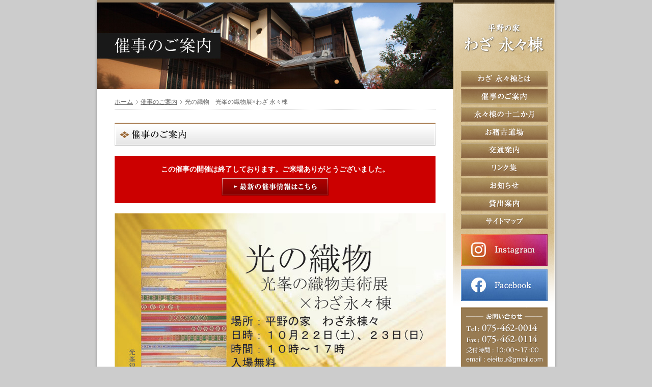

--- FILE ---
content_type: text/html
request_url: https://waza-eieitou.com/event/010.shtml
body_size: 5470
content:
<!DOCTYPE html PUBLIC "-//W3C//DTD XHTML 1.0 Transitional//EN" "http://www.w3.org/TR/xhtml1/DTD/xhtml1-transitional.dtd">
<html xmlns="http://www.w3.org/1999/xhtml" lang="ja" xml:lang="ja"><!-- InstanceBegin template="/Templates/base.dwt" codeOutsideHTMLIsLocked="false" -->
<head>
<meta http-equiv="Content-Type" content="text/html; charset=UTF-8" />
<meta http-equiv="Content-Style-Type" content="text/css" />
<meta http-equiv="Content-Script-Type" content="text/javascript" />
<!-- InstanceBeginEditable name="doctitle" -->
<title>光の織物　光峯の織物展×わざ 永々棟 | 催事のご案内 | 平野の家 わざ 永々棟</title>
<meta name="keywords" content="京都, 数寄屋, 茶室, ひなまつり, コンサート, エラールピアノ, 茶道教室" />
<meta name="description" content="京都市北区にある「平野の家 わざ 永々棟」は、日本画家・山下竹斎の邸宅兼アトリエとして大正15年に建てられた木造建築を、数寄屋や社寺建築を設計・施工する山本興業株式会社が改修し、京都の新しい文化拠点として再生した建物です。毎年春に「永々棟のひなまつり」を開催しています。また、当棟の貸出も行っています。茶事・茶会、コンサート、講演会、展覧会などにご利用ください。" />
<!-- InstanceEndEditable -->
<!-- Start include head -->

<meta name="copyright" content="&copy; Waza Eieitou All rights reserved." />
<meta http-equiv="imagetoolbar" content="no" />
<!-- link rel="shortcut icon" href="/favicon.ico" / -->
<link rel="stylesheet" type="text/css" href="/cmn/css/reset.css" media="all" />
<link rel="stylesheet" type="text/css" href="/cmn/css/cmn.css" media="all" />
<link rel="stylesheet" type="text/css" href="/cmn/css/print.css" media="print" />
<link rel="stylesheet" type="text/css" href="/cmn/css/thickbox.css" media="screen" />
<script type="text/javascript" src="/cmn/js/jquery-1.4.2.js"></script>
<script type="text/javascript" src="/cmn/js/utility.js"></script>
<script type="text/javascript" src="/cmn/js/thickbox.js"></script>
<!--[if lte IE 6]>
<script type="text/javascript" src="/cmn/js/iepngfix_tilebg.js"></script>
<![endif]-->

<!-- Google Tag Manager -->
<script>(function(w,d,s,l,i){w[l]=w[l]||[];w[l].push({'gtm.start':
new Date().getTime(),event:'gtm.js'});var f=d.getElementsByTagName(s)[0],
j=d.createElement(s),dl=l!='dataLayer'?'&l='+l:'';j.async=true;j.src=
'https://www.googletagmanager.com/gtm.js?id='+i+dl;f.parentNode.insertBefore(j,f);
})(window,document,'script','dataLayer','GTM-TKS63J5');</script>
<!-- End Google Tag Manager -->

<!-- End include head -->
<!-- InstanceBeginEditable name="css" -->
<link rel="stylesheet" type="text/css" href="/cmn/css/default.css" media="all" />
<link rel="stylesheet" type="text/css" href="css/index.css" media="all" />
<!-- InstanceEndEditable -->
<!-- InstanceParam name="body_id" type="text" value="event" -->
<!-- InstanceParam name="body_class" type="text" value="index" -->
<!-- InstanceParam name="local" type="boolean" value="false" -->
<!-- InstanceParam name="path" type="boolean" value="true" -->
</head>

<body id="event" class="index">
<!-- Start include body -->

<!-- Google Tag Manager (noscript) -->
<noscript><iframe src="https://www.googletagmanager.com/ns.html?id=GTM-TKS63J5"
height="0" width="0" style="display:none;visibility:hidden"></iframe></noscript>
<!-- End Google Tag Manager (noscript) -->

<!-- End include body -->
<a name="a_pagetop" id="a_pagetop"></a>
<div id="all">
<div id="wrap">

<div id="plate" class="c-fix">

<div id="main">

<div id="visual"><!-- InstanceBeginEditable name="visual" --><p><img src="img/visual.jpg" width="700" height="170" alt="催事のご案内" /></p><!-- InstanceEndEditable --></div>



<div id="path"><ul class="c-fix"><li class="home"><a href="/" title="平野の家 わざ 永々棟">ホーム</a></li><!-- InstanceBeginEditable name="path_page" --><li><a href="./">催事のご案内</a></li>
<li>光の織物　光峯の織物展×わざ 永々棟</li>
<!-- InstanceEndEditable --></ul></div>

<div id="contents">
<!-- InstanceBeginEditable name="contents" -->
<p><img src="img/ttl.gif" alt="催事のご案内" width="630" height="45" /></p>

<p class="end alpha">この催事の開催は終了しております。ご来場ありがとうございました。<br />
<a href="/event/"><img src="img/b_new.gif" alt="最新の催事情報はこちら" width="210" height="35" border="0" /></a></p>
<h1 class="visual"><img src="img/010/visual.jpg" width="650" height="974" alt="狂言と朝茶事" /></h1>

<h2>光の織物　光峯の織物美術展×わざ 永々棟</h2>
<p>一般財団法人日本伝統織物研究所設立記念</p>
<table>
  <tr>
    <th colspan="2"><p>「錦にふれる」錦の伝統織物ギャラリーショップ</p></th>
  </tr>
  <tr>
    <th width="64">日時</th>
    <td width="258">10月22日（土）・23日（日）<br />
      10時～17時</td>
  </tr>
  
  <tr>
    <th>場所</th>
    <td>平野の家 わざ 永々棟<br />
      京都市北区北野東紅梅町11（<a href="/access/">地図はこちら</a>）</td>
  </tr>
  <tr>
    <th>料金</th>
    <td>入場無料</td>
  </tr>
  <tr>
    <th>主催</th>
    <td>一般財団法人日本伝統織物研究</td>
  </tr>
</table>
<br />
<table>
<tr>
<th colspan="2"><p>一般財団法人日本伝統織物研究所設立記念講演</p>  </th>
</tr>
<tr>
<th width="65">日時</th>
<td width="257">10月23日（日）<br /> 
  2時～3時30分</td>
</tr>
<tr>
  <th>演題</th>
  <td>光を織るー伝統文化を繋ぐー</td>
</tr>
<tr>
  <th>公演</th>
  <td>龍村光峯<br />
    （一般財団法人日本伝統織物研究所代表理事）</td>
</tr>
<tr>
<th>場所</th>
<td>平野の家 わざ 永々棟<br />
京都市北区北野東紅梅町11（<a href="/access/">地図はこちら</a>）</td>
</tr>
<tr>
<th>料金</th>
<td>1,000円</td>
</tr>
<tr>
<th>定員</th>
<td>40人</td>
</tr>
</table>
<div class="dl alpha"><a href="img/010/flyer.pdf" target="_blank"><img src="img/dl_flyer.gif" alt="印刷用チラシデータDL" width="210" height="40" border="0" /></a></div>







<div id="archives"><div id="archives2">
<p><img src="/event/img/archives.gif" width="236" height="20" alt="催事のご案内 : アーカイブ" /></p>
<ul>
	<!-- <li><a href="/event/076.shtml">深見まどか　ピアノ・リサイタル　エラールピアノを愛した名作曲家たち Vol.11</a></li> -->
	<li><a href="/event/075.shtml">令和7年春の特別公開「永々棟のひなまつり」</a></li>
	<li><a href="/event/074.shtml">未来ある子どもたちへサロンのぬくもりを届けよう　第15回エラールチャリティコンサート</a></li>
	<li><a href="/event/073.shtml">深見まどか　ピアノ・リサイタル　エラールピアノを愛した18世紀から20世紀の名作曲家たち Vol.10</a></li>
	<li><a href="/event/072.shtml">令和6年春の特別公開「永々棟のひなまつり」</a></li>
	<li><a href="/event/071.shtml">未来ある子どもたちへサロンのぬくもりを届けよう　第14回エラールチャリティコンサート</a></li>
	<li><a href="/event/070.shtml">深見まどか　ピアノ・リサイタル　エラールピアノを愛した18世紀から20世紀の名作曲家たち Vol.9</a></li>
	<li><a href="/event/069.shtml">令和5年春の特別公開「永々棟のひなまつり」</a></li>
	<li><a href="/event/068.shtml">未来ある子どもたちへサロンのぬくもりを届けよう　第13回エラールチャリティコンサート</a></li>
	<li><a href="/event/067.shtml">深見まどか　ピアノ・リサイタル　エラールピアノを愛した18世紀から20世紀の名作曲家たち Vol.8</a></li>
	<li><a href="/event/066.shtml">令和4年春の特別公開「永々棟のひなまつり」</a></li>
	<li><a href="/event/065.shtml">未来ある子どもたちへサロンのぬくもりを届けよう　第12回エラールチャリティコンサート</a></li>
	<li><a href="/event/064.shtml">深見まどか　ピアノ・リサイタル　エラールピアノを愛した18世紀から20世紀の名作曲家たち Vol.7</a></li>
	<li><a href="/event/063.shtml">令和3年春の特別公開「永々棟のひなまつり」</a></li>
	<li><a href="/event/062.shtml">未来ある子どもたちへサロンのぬくもりを届けよう　第11回エラールチャリティコンサート</a></li>
	<li><a href="/event/061.shtml">深見まどか　ピアノ・リサイタル　エラールピアノを愛した18世紀から20世紀の名作曲家たち Vol.6</a></li>
	<li><a href="/event/060.shtml">令和2年春の特別公開「永々棟のひなまつり」</a></li>
	<li><a href="/event/059.shtml">未来ある子どもたちへサロンのぬくもりを届けよう　第10回エラールチャリティコンサート</a></li>
	<li><a href="/event/058.shtml">深見まどか　ピアノ・リサイタル　エラールピアノを愛した18世紀から20世紀の名作曲家たち Vol.5 ― エラールピアノで聴く名曲の数々</a></li>
	<li><a href="/event/057.shtml">雨宮六途子氏講演会 「源氏物語絵」を語る―女三の宮と雲居雁―</a></li>
	<li><a href="/event/056.shtml">雨宮六途子氏講演会 「源氏物語絵」を語る―空蝉・夕顔・末摘花―</a></li>
	<li><a href="/event/055.shtml">平成31年春の特別公開「永々棟のひなまつり」</a></li>
	<li><a href="/event/054.shtml">未来ある子どもたちへサロンのぬくもりを届けよう　第9回エラールチャリティコンサート</a></li>
	<li><a href="/event/053.shtml">ドビュッシー没後100年記念　深見まどか　ピアノ・リサイタル　&#8213;エラールピアノを愛した18世紀から20世紀の名作曲家たち Vol.4</a></li>
	<li><a href="/event/052.shtml">雨宮六途子氏講演会 「源氏物語絵」を語る―紫の上・描かれた栄華と孤独―</a></li>
	<li><a href="/event/051.shtml">雨宮六途子氏講演会 「源氏物語絵」を語る―六条御息所・描かれた恋と苦悩―</a></li>
	<li><a href="/event/050.shtml">平成30年春の特別公開「永々棟のひなまつり」</a></li>
	<li><a href="/event/049.shtml">第8回エラールチャリティコンサート　東日本大震災被災した子どもたちへ―サロンのぬくもりを届けよう・子ども音楽会</a></li>
	<li><a href="/event/048.shtml">深見まどか　ピアノ・リサイタル　&#8213;エラールピアノを愛した18世紀から20世紀の名作曲家たち Vol.3&#8213;</a></li>
	<li><a href="/event/047.shtml">永々棟　匠マルシェ　&#65374;昔とつなぐ京のひととき&#65374;</a></li>
	<li><a href="/event/046.shtml">平成29年春季特別展「永々棟のひなまつり」</a></li>
	<li><a href="/event/045.shtml">第7回エラールチャリティコンサート　東日本大震災被災した子どもたちへ―サロンのぬくもりを届けよう・子ども音楽会</a></li>
	<li><a href="/event/044.shtml">深見まどか　ピアノ・リサイタル　&#8213;エラールピアノを愛した18世紀から20世紀の名作曲家たち Vol.2&#8213;</a></li>
	<li><a href="/event/043.shtml">平成28年春季特別展「雛さまとちっちゃなお道具－極まれるかわいさ」</a></li>
	<li><a href="/event/042.shtml">第6回エラールチャリティコンサート　東日本大震災被災した子どもたちへ―サロンのぬくもりを届けよう・子ども音楽会</a></li>
	<li><a href="/event/041.shtml">深見まどか　ピアノ・リサイタル　&#8213;エラールピアノを愛した18世紀から20世紀の名作曲家たち&#8213;</a></li>
	<li><a href="/event/040.shtml">ファゴットとエラールピアノの夜桜コンサート</a></li>
	<li><a href="/event/039.shtml">平成27年春季特別展 雛展五周年記念「雛さまと御所人形の勢ぞろい－愛らしさの競演」</a></li>
	<li><a href="/event/038.shtml">第5回エラールチャリティコンサート　東日本大震災被災した子どもたちへ―サロンのぬくもりを届けよう・子ども音楽会</a></li>
	<li><a href="/event/037.shtml">ウィーンから京都へ　美しいクリスマスのメロディ Weihnachtslieder aus Wien</a></li>
	<li><a href="/event/036.shtml">わざ 永々棟5周年記念スペシャル　梅原尚子サロンコンサート「言祝ぎ×音祝ぎ　“展覧会の絵”」</a></li>
	<li><a href="/event/035.shtml">松原 直子　木版画展</a></li>
	<li><a href="/event/034.shtml">平成26年春季特別展「京の雛さま　江戸の雛さま　－東西ひなくらべ－」</a></li>
	<li><a href="/event/033.shtml">第4回エラールチャリティコンサート 東日本大震災被災した子どもたちへ―サロンのぬくもりを届けよう・子ども音楽会</a></li>
	<li><a href="/event/032.shtml">わざ 永々棟4周年記念スペシャル 梅原尚子サロンコンサート「音故知新～どこか懐かしいあのメロディー～」</a></li>
	<li><a href="/event/031.shtml">紅葉寄席</a></li>
	<li><a href="/event/030.shtml">ファゴットとエラールピアノのコンチェルト　～わざ 永々棟に響く美しいロマンの調べ～</a></li>
	<li><a href="/event/029.shtml">みんなで楽しむ蓄音機コンサート</a></li>
	<li><a href="/event/028.shtml">ヴァイオリンとエラールピアノのコンチェルト　～わざ 永々棟に響く美しいロマンの調べ～</a></li>
	<li><a href="/event/026.shtml">ホリ・ヒロシ人形舞の会「花の段」</a></li>
	<li><a href="/event/027.shtml">平成25年春季特別展 華やぎの雛まつり－伝統の雛をみる－</a></li>
	<li><a href="/event/025.shtml">歌とピアノで楽しむ日本の名曲クラシック～冬編～　「新年の幕開け、喜びと共に」</a></li>
	<li><a href="/event/024.shtml">第3回エラールチャリティコンサート　東日本大震災被災した子どもたちへ - みんなの想いを伝えたい・子ども音楽会</a></li>
	<li><a href="/event/023.shtml">わざ 永々棟3周年記念スペシャル　梅原尚子サロンコンサート「ピアニストだって…第九！」</a></li>
	<li><a href="/event/022.shtml">歌とピアノで楽しむ日本の名曲とクラシック ～秋編～</a></li>
	<li><a href="/event/021.shtml">中村昌生氏が語る「今こそ危機、日本人の建築」</a></li>
	<li><a href="/event/020.shtml">歌とピアノで楽しむ日本の名曲とクラシック ～夏編～</a></li>
	<li><a href="/event/019.shtml">チェロとエラールピアノのコンサート</a></li>
	<li><a href="/event/018.shtml">歌とピアノによる日本の名曲とクラシックシリーズ ～中田喜直の作品とクラシックの名曲～</a></li>
	<li><a href="/event/017.shtml">平成二十四年 春季特別展 桃花の節 ―ひいな遊び―</a></li>
	<li><a href="/event/016.shtml">永々棟邦楽シリーズ　筝と胡弓の音色に遊ぶ―古典からセッションまで</a></li>
	<li><a href="/event/015.shtml">エラールチャリティコンサート　東日本大震災被災した子どもたちへ</a></li>
	<li><a href="/event/014.shtml">「エラール」ピアノ　サロンコンサート</a></li>
	<li><a href="/event/009.shtml">のぞいてみよう　サムライカルチャー</a></li>
	<li><a href="/event/013.shtml">京都民藝協会　秋のつどい</a></li>
	<li><a href="/event/011.shtml">のぞいてみよう　サムライカルチャー　秋期特別鑑賞　観世流「井筒」</a></li>
	<li><a href="/event/010.shtml">光の織物　光峯の織物展×わざ 永々棟</a></li>
	<li><a href="/event/012.shtml">晴風会　収穫祭の茶会＠永々棟</a></li>
	<li><a href="/event/008.shtml">京の町家でうたいを楽しむ</a></li>
	<li><a href="/event/007.shtml">狂言と朝茶事</a></li>
	<li><a href="/event/006.shtml">サロンコンサート「初のチェロとピアノのコンサート」</a></li>
	<li><a href="/event/005.shtml">日本建築を身近に感じよう! 銀閣寺バーチャル探訪</a></li>
	<li><a href="/event/004.shtml">冷泉家に伝わる星祭 ―乞巧奠（きっこうてん）―</a></li>
	<li><a href="/event/003.shtml">エラール・チャリティーコンサート ～サロンのぬくもりを届けよう～</a></li>
	<li><a href="/event/002.shtml">源氏絵でたどる 源氏物語の世界</a></li>
	<li><a href="/event/001.shtml">平成二十三年 春季特別展 雛さまの饗宴</a></li>
</ul>
</div></div>
<!-- InstanceEndEditable -->
</div>

</div>

<div id="side">
<p class="logo alpha"><a href="/"><img src="/cmn/img/side/logo.png" width="200" height="140" alt="平野の家 わざ 永々棟 (ひらののいえ わざ えいえいとう)" /></a></p>
<ul id="gl">
  <li class="about"><a href="/about/"><img src="/cmn/img/side/gl_about.gif" width="340" height="30" alt="わざ 永々棟とは" /></a></li>
  <li class="event"><a href="/event/"><img src="/cmn/img/side/gl_event.gif" width="340" height="30" alt="催事のご案内" /></a></li>
  <li class="column"><a href="/column/"><img src="/cmn/img/side/gl_column.gif" width="340" height="30" alt="永々棟の十二か月" /></a></li>
  <li class="lesson"><a href="/lesson/"><img src="/cmn/img/side/gl_lesson.gif" width="340" height="30" alt="お稽古道場" /></a></li>
  <li class="access"><a href="/access/"><img src="/cmn/img/side/gl_access.gif" width="340" height="30" alt="交通案内" /></a></li>
  <li class="link"><a href="/link/"><img src="/cmn/img/side/gl_link.gif" width="340" height="30" alt="リンク集" /></a></li>
  <li class="news"><a href="/news/"><img src="/cmn/img/side/gl_news.gif" width="340" height="30" alt="お知らせ" /></a></li>
  <li class="renting"><a href="/renting/"><img src="/cmn/img/side/gl_renting.gif" width="340" height="30" alt="貸出案内" /></a></li>
  <li class="sitemap"><a href="/sitemap/"><img src="/cmn/img/side/gl_sitemap.gif" width="340" height="30" alt="サイトマップ" /></a></li>
</ul>
<ul id="sns">
  <li><a href="https://www.instagram.com/waza_eieitou/" target="_blank"><img src="/cmn/img/side/instagram.jpg" alt="Instagram"></a></li>
  <li><a href="https://www.facebook.com/waza.eieitou/" target="_blank"><img src="/cmn/img/side/facebook.jpg" alt="Facebook"></a></li>
</ul>
<p class="contact"><img src="/cmn/img/side/contact.gif" alt="Tel : 075-462-0014 / Fax : 075-462-0114 / 受付時間 : 10:00～17:00 / email : eieitou[at]gmail.com（[at]を@に変換してください）" width="170" height="120" /></p>
<p style="font-size:12px; text-align:center; margin-top:10px; line-height:1.5; font-weight:bold;">施設利用をご検討の方は上記<br />
連絡先までお問い合わせ下さい</p>
</div>

</div>

<div id="footer">
<p>Copyright &copy; Waza Eieitou All rights reserved.</p>
</div>

</div>
</div>
<!-- noscript -->
<noscript>
<div id="jsWarning">
<p>※現在JavaScriptの設定が無効になっています。ページ内の機能が限定されたり、機能そのものが利用できない場合があります。</p>
</div>
</noscript>
<!-- /noscript -->
</body>
<!-- InstanceEnd --></html>

--- FILE ---
content_type: text/css
request_url: https://waza-eieitou.com/cmn/css/reset.css
body_size: 898
content:
@charset "UTF-8";
/* /nabe/cmn/css/reset.css */

/*------------------------------*/
/*defaultSet*/
/*------------------------------*/
*{
	margin: 0px;
	padding: 0px;
	}
html>body{
	font-size: 10px;
	}
*html body{
	font-size: 62.5%;
	}
*:first-child+html body{
	font-size: 62.5%;
	}	
h1,h2,h3,h4,h5,h6{
	font-size: 100%;
	}
hr{
	display: none;
	}
img{
	border: 0;
	}
ul li{
	list-style-type: none;
	}
a{
	/* Hides from IE-mac */
    overflow: hidden;
	/* End hide from IE-mac */
	}
address{
	font-style: normal;
	}
select option{
	padding:0 5px;
	}	
form label{
	cursor:pointer;
	}
fieldset {
	border-width: 0;
	padding: 0;
	margin: 0;
	}
a:link,
a:visited{
	color: #333;
	}
a:active,
a:hover{
	text-decoration: none;
	}
/* clearfix */
.c-fix:after {
	content: "."; 
	display: block; 
	height: 0; 
	clear: both; 
	visibility: hidden;
	}
*html>body .c-fix{
	display: inline-block; 
	width: 100%;
	}
*html .c-fix{
	/* Hides from IE-mac \*/
	height: 1%;
	/* End hide from IE-mac */
	}
.c-fix{
  	zoom: 1;
	}
/* neo-clearfix */	
.c-both{
	height: 0px;
	clear: both;
	display: hidden;
	line-height: 0;
	font-size: 0px;
	zoom: 1;
	}
/* png */
*html .iepngfix{
	behavior: url(/cmn/js/iepngfix.htc);
	}

/*------------------------------*/
/*Noscript*/
/*------------------------------*/
#jsWarning{
	position: absolute;
	top: 0;
	width: 100%;
	line-height: 30px;
	font-size: 12px;
	text-align: center;
	color: #fff;
	background-color: #900;
	}
body #all{
	position: relative;
	top: 30px;
	}

/*------------------------------*/
/*class*/
/*------------------------------*/
.f-left{
	float: left;
	}
.f-right{
	float: right;
	}
.t-left{
	text-align: left;
	}
.t-right{
	text-align: right;
	}
.t-center{
	text-align: center;
	}
.t-justify{
	text-align: justify;
	text-justify: inter-ideograph; 
	line-break: strict;	
	}
.none{
	display: none;
	}
.fgClass{
	font-size: 18px;
	line-height: 1.5;
	background-color: #000;
	}
.fgClass h3{
	margin-bottom: 5px;
	}
.fgClass .fgClass{
	padding: 10px;
	}
.red{
	color: #f00;
	}
.ic-attention{
	text-indent: -1.0em;
	margin-left: 1.0em;
	}
.bg-none{
	background: none!important;
	}
.imgover{
	}
.alpha a:hover img{
	filter: alpha(opacity=70);
	opacity: 0.7;
	-moz-opacity: 0.7;
	}

/*------------------------------*/
/*tool*/
/*------------------------------*/
/* margin-bottom */
.mb-0{
	margin-bottom: 0!important;
	}
.mb-5{
	margin-bottom: 5px!important;
	}
.mb-10{
	margin-bottom: 10px!important;
	}
.mb-15{
	margin-bottom: 15px!important;
	}
.mb-20{
	margin-bottom: 20px!important;
	}
.mb-25{
	margin-bottom: 25px!important;
	}
.mb-30{
	margin-bottom: 30px!important;
	}
.mb-35{
	margin-bottom: 35px!important;
	}
.mb-40{
	margin-bottom: 40px!important;
	}
.mb-50{
	margin-bottom: 50px!important;
	}
.mb-55{
	margin-bottom: 55px!important;
	}
.mb-60{
	margin-bottom: 60px!important;
	}
.mb-65{
	margin-bottom: 65px!important;
	}
.mb-80{
	margin-bottom: 80px!important;
	}
/* font-size */
.font-9{
	font-size: 0.9em!important;
	}
.font-10{
	font-size: 1.0em!important;
	}
.font-11{
	font-size: 1.1em!important;
	}
.font-12{
	font-size: 1.2em!important;
	}
.font-13{
	font-size: 1.3em!important;
	}
.font-14{
	font-size: 1.4em!important;
	}
.font-15{
	font-size: 1.5em!important;
	}
.font-16{
	font-size: 1.6em!important;
	}

--- FILE ---
content_type: text/css
request_url: https://waza-eieitou.com/cmn/css/cmn.css
body_size: 700
content:
@charset "UTF-8";

body {
	color: #333;
	background: #ccc;
	font-family: sans-serif;
}
#all {
	width: 100%;
	line-height: 1.0;
}
#wrap {
	width: 900px;
	margin: 0 auto;
}
a.thickbox:hover img {
	filter: alpha(opacity=70);
	opacity: 0.7;
	-moz-opacity: 0.7;
}



/* ------------------------------ */
/* plate */
/* ------------------------------ */
#plate {
	background: #fff;
	box-shadow: 0 0 5px #999;
	-moz-box-shadow: 0 0 5px #999;
	-webkit-box-shadow: 0 0 5px #999;
}



/* ------------------------------ */
/* main */
/* ------------------------------ */
#main {
	width: 700px;
	float: left;
}



/* ------------------------------ */
/* visual */
/* ------------------------------ */
#visual {
	background: #000 url(../img/cmn/visual.gif) repeat-x left top;
	padding: 5px 0 0 0;
}



/* ------------------------------ */
/* local */
/* ------------------------------ */
#local {
	background: #333;
	padding: 10px 35px 0 35px;
}
#local ul {
	height: 40px;
	position: relative;
	overflow: hidden;
}
#local ul li {
	float: left;
	display: block;
	height: 40px;
	overflow: hidden;
}
#local ul li a {
	display: block;
	position: relative;
}
body#about.index #local ul li.index a,
body#about.piano #local ul li.piano a,
body#lesson.index #local ul li.index a,
body#lesson.sadou #local ul li.sadou a,
body#lesson.sadou-kodomo #local ul li.sadou-kodomo a,
#local ul li a:hover {
	margin: -40px 0 0 0;
}



/* ------------------------------ */
/* path */
/* ------------------------------ */
#path {
	padding: 15px 35px 0 35px;
}
#path ul {
	font-size: 1.2em;
	line-height: 1.7;
	color: #666;
	border-bottom: 1px dotted #ccc;
	padding: 0 0 5px 0;
}
#path ul li {
	float: left;
	background: url(../img/cmn/path.gif) no-repeat 5px center;
	padding: 0 0 0 15px;
}
#path ul li.home {
	background: none;
	padding: 0;
}
#path ul li a {
	color: #666;
}



/* ------------------------------ */
/* contents */
/* ------------------------------ */
#contents {
	padding: 25px 35px 35px 35px;
	line-height: 1.7;
	font-size: 1.4em;
	min-height: 548px;
}



/* ------------------------------ */
/* side */
/* ------------------------------ */
#side {
	width: 200px;
	height: 600px;
	float: right;
	background: #d9bf8d url(../img/side/bg.gif) no-repeat left top;
}
/* ------------------------------ */
/* logo */
#side p.logo {
}
/* ------------------------------ */
/* gl */
#side ul#gl {
	margin: 0 15px;
}
#side ul#gl li {
	height: 35px;
	overflow: hidden;
}
#side ul#gl li a {
	display: block;
	width: 170px;
}

/* sns */
#side ul#sns {
	margin: 5px 15px 0;
}
#side ul#sns li {
	margin: 5px 0;
}
#side ul#sns li a:hover {
	opacity: 0.7;
}

/* hover&select */
#side ul#gl li a:hover,
body#about #side ul#gl li.about a,
body#event #side ul#gl li.event a,
body#column #side ul#gl li.column a,
body#lesson #side ul#gl li.lesson a,
body#access #side ul#gl li.access a,
body#link #side ul#gl li.link a,
body#news #side ul#gl li.news a,
body#renting #side ul#gl li.renting a,
body#sitemap #side ul#gl li.sitemap a {
	text-indent: -170px;
}
/* ------------------------------ */
/* contact */
#side p.contact {
	margin: 10px 15px 0 15px;
}



/* ------------------------------ */
/* footer */
/* ------------------------------ */
#footer {
	text-align: center;
	padding: 20px 0;
}

--- FILE ---
content_type: text/css
request_url: https://waza-eieitou.com/cmn/css/thickbox.css
body_size: 911
content:
/* ----------------------------------------------------------------------------------------------------------------*/
/* ---------->>> global settings needed for thickbox <<<-----------------------------------------------------------*/
/* ----------------------------------------------------------------------------------------------------------------*/
*{padding: 0; margin: 0;}

/* ----------------------------------------------------------------------------------------------------------------*/
/* ---------->>> thickbox specific link and font settings <<<------------------------------------------------------*/
/* ----------------------------------------------------------------------------------------------------------------*/
#TB_window {
	font: 12px Arial, Helvetica, sans-serif;
	color: #333;
	line-height: 1.7;
	position: relative;
}

#TB_secondLine {
	font: 12px Arial, Helvetica, sans-serif;
	color: #666;
	text-align: center;
}

#TB_window a:link {color: #666;}
#TB_window a:visited {color: #666;}
#TB_window a:hover {color: #333;}
#TB_window a:active {color: #666;}
#TB_window a:focus{color: #666;}

/* ----------------------------------------------------------------------------------------------------------------*/
/* ---------->>> thickbox settings <<<-----------------------------------------------------------------------------*/
/* ----------------------------------------------------------------------------------------------------------------*/
#TB_overlay {
	position: fixed;
	z-index:100;
	top: 0px;
	left: 0px;
	height:100%;
	width:100%;
}

.TB_overlayMacFFBGHack {background: url(/cmn/img/thickbox/macFFBgHack.png) repeat;}
.TB_overlayBG {
	background-color:#000;
	filter:alpha(opacity=75);
	-moz-opacity: 0.75;
	opacity: 0.75;
}

* html #TB_overlay { /* ie6 hack */
     position: absolute;
     height: expression(document.body.scrollHeight > document.body.offsetHeight ? document.body.scrollHeight : document.body.offsetHeight + 'px');
}

#TB_window {
	position: fixed;
	background: #ffffff;
	z-index: 102;
	color:#333;
	display:none;
	border: 4px solid #ccc;
	text-align:left;
	top:50%;
	left:50%;
	border-radius:4px;
	-ms-border-radius:4px;
	-moz-border-radius:4px;
	-webkit-border-radius:4px;
	box-shadow: 0 0 5px #000;
	-moz-box-shadow: 0 0 5px #000;
	-webkit-box-shadow: 0 0 5px #000;
}

* html #TB_window { /* ie6 hack */
position: absolute;
margin-top: expression(0 - parseInt(this.offsetHeight / 2) + (TBWindowMargin = document.documentElement && document.documentElement.scrollTop || document.body.scrollTop) + 'px');
}

#TB_window img#TB_Image {
	display:block;
	margin: 15px 0 0 15px;
	border: 1px solid #ccc;
}

#TB_caption{
	padding:7px 15px 10px 15px;
	float:none;
	clear:both;
}

#TB_closeWindow{
	padding: 0;
	float:none;
	clear:both;
	line-height: 30px;
	background: #e5e5e5;
	text-align: center;
	border-top: 1px solid #ccc;
}
#TB_closeWindow a#TB_closeWindowButton {
	display: block;
}

#TB_closeAjaxWindow{
	position: absolute;
	top: 0;
	width: 100%;
}
#TB_closeAjaxWindow a#TB_closeWindowButton {
	display: block;
	padding: 0 10px;
	text-align: right;
	line-height: 30px;
}

#TB_ajaxWindowTitle{
	padding: 0 0 0 10px;
	line-height: 30px;
	position: relative;
}

#TB_title{
	background-color:#e5e5e5;
	height:30px;
	overflow: hidden;
	border-bottom: 1px solid #ccc;
}

#TB_ajaxContent{
	clear:both;
	padding:2px 15px 15px 15px;
	overflow:auto;
	text-align:left;
	line-height:1.4em;
}

#TB_ajaxContent.TB_modal{
	padding:15px;
}

#TB_ajaxContent p{
	padding:5px 0px 5px 0px;
}

#TB_load{
	position: fixed;
	display:none;
	height:32px;
	width:32px;
	z-index:103;
	top: 50%;
	left: 50%;
	margin: -16px 0 0 -16px; /* -height/2 0 0 -width/2 */
}

* html #TB_load { /* ie6 hack */
position: absolute;
margin-top: expression(0 - parseInt(this.offsetHeight / 2) + (TBWindowMargin = document.documentElement && document.documentElement.scrollTop || document.body.scrollTop) + 'px');
}

#TB_HideSelect{
	z-index:99;
	position:fixed;
	top: 0;
	left: 0;
	background-color:#fff;
	border:none;
	filter:alpha(opacity=0);
	-moz-opacity: 0;
	opacity: 0;
	height:100%;
	width:100%;
}

* html #TB_HideSelect { /* ie6 hack */
     position: absolute;
     height: expression(document.body.scrollHeight > document.body.offsetHeight ? document.body.scrollHeight : document.body.offsetHeight + 'px');
}

#TB_iframeContent{
	clear:both;
	border:none;
}

--- FILE ---
content_type: text/css
request_url: https://waza-eieitou.com/cmn/css/default.css
body_size: 329
content:
@charset "UTF-8";



#contents {
}



/* ------------------------------ */
/* default */
/* ------------------------------ */
#contents h1 {
	margin: 0 0 20px 0;
}
#contents h2 {
	border-left: 3px solid #963;
	font-size: 1.14em;
	margin-bottom: 20px;
	padding: 0 0 0 11px;
}
#contents h2 span {
	font-size: 0.75em;
}
#contents h3 {
	background: url(../img/cmn/h3.gif) no-repeat 0 6px;
	margin-top: 20px;
	text-indent: 1em;
}
#contents p {
	margin-bottom: 1em;
}
#contents ul li {
	list-style-type: disc;
	margin-left: 2em;
}
#contents table {
	border-collapse: collapse;
	border-top: 1px solid #ccc;
	border-left: 1px solid #ccc;
	width: 100%;
	font-size: 14px;
	line-height: 1.5;
}
#contents table th {
	border-right: 1px solid #ccc;
	border-bottom: 1px solid #ccc;
	text-align: center;
	vertical-align: middle;
	background: url(../img/cmn/mesh.gif) repeat left top;
  	white-space: nowrap;
	padding: 7px 14px;
}
#contents table td {
	border-right: 1px solid #ccc;
	border-bottom: 1px solid #ccc;
	text-align: left;
	vertical-align: middle;
	padding: 6px 10px;
}
#contents table td span.bold {
	font-weight: bold;
}

#contents table td ul.note {
	margin-bottom: 10px;
}


#contents #graybox {
	border: 1px solid #ccc;
	padding: 1px;
	margin: 35px 0 0 0;
}
#contents #graybox #graybox2 {
	border: 1px solid #e5e5e5;
	padding: 17px;
}
#contents #graybox #graybox2 a {
	background: url(../../cmn/img/cmn/arrow.gif) no-repeat 4px 6px;
	padding-left: 14px;
}
#contents #graybox #graybox2 p:last-child {
	margin-bottom: 0;
}

--- FILE ---
content_type: text/css
request_url: https://waza-eieitou.com/event/css/index.css
body_size: 430
content:
@charset "UTF-8";



#contents {
}



/* ------------------------------ */
/* event */
/* ------------------------------ */
/* end */
#contents .end {
	background: #c00;
	color: #fff;
	font-weight: bold;
	text-align: center;
	margin: 20px 0;
	padding: 15px 0;
}
#contents .end a img {
	margin: 5px 0 0 0;
}
/* visual */
#contents .visual {
	margin: 20px 0;
}
/* table */
#contents table {
	margin: 20px 0;
}

#contents table span.ttl {
	font-weight: bold;
}


/* dl */
#contents .dl {
	text-align: center;
	margin: 0 0 20px;
}

#contents .border {
	border-bottom: 1px solid #cccccc;
	padding-bottom: 20px;
}

#contents table.list {
	border-collapse: collapse;
	border: none;
	width: 400px;
	font-size: 14px;
	line-height: 1.5;
	margin: 0 0 20px;
}
#contents table.last {
	margin-bottom: 0;
}

#contents table.list th {
	border: none;
	text-align: left;
	vertical-align: top;
	background: none;
  white-space: nowrap;
	width: 5em;
	padding: 3px 0;
	font-weight: normal;
}
#contents table.list td {
	border: none;
	text-align: left;
	vertical-align: middle;
	padding: 3px 5px;
}
#contents table.list td.t-right {
	text-align: right;
}

#contents .w300 {
	width: 300px;
}

/* ------------------------------ */
/* archives */
/* ------------------------------ */
#contents #archives {
	border: 1px solid #ccc;
	padding: 1px;
	margin: 35px 0 0 0;
}
#contents #archives #archives2 {
	border: 1px solid #e5e5e5;
	padding: 17px;
}
#contents #archives #archives2 p {
}
#contents #archives #archives2 ul {
	border-top: 1px solid #ccc;
	border-bottom: 1px solid #ccc;
	height: 200px;
	overflow: auto;
}
#contents #archives #archives2 ul li {
	border-bottom: 1px dotted #ccc;
	list-style-type: none;
	margin: 0;
	padding: 5px 0;
}
#contents #archives #archives2 ul li a {
	background: url(../../cmn/img/cmn/arrow.gif) no-repeat 4px 6px;
	padding-left: 14px;
}


#contents p.link {
	background: url(../../cmn/img/cmn/arrow.gif) no-repeat 0 50%;
	padding-left: 10px;
	margin: 0 4px 3px;
}


--- FILE ---
content_type: text/css
request_url: https://waza-eieitou.com/cmn/css/print.css
body_size: -48
content:
@charset "UTF-8";


body{
	background: none;
	}

#jsWarning{
	display: none;
	}

--- FILE ---
content_type: application/x-javascript
request_url: https://waza-eieitou.com/cmn/js/utility.js
body_size: 69
content:
$(function(){
	//noscript
	$("#all").css({"position" : "relative", "top" : "0"});

	//rollover
	var postfix = '_on';
	$('img.imgover').not('[src*="'+ postfix +'."]').each(function() {
		var img = $(this);
		var src = img.attr('src');
		var src_on = src.substr(0, src.lastIndexOf('.'))
			+ postfix
			+ src.substring(src.lastIndexOf('.'));
		$('<img>').attr('src', src_on);
		img.hover(
			function() {
				img.attr('src', src_on);
			},
			function() {
				img.attr('src', src);
			}
		);
	});
	
	//png
	$("img[src$=.png]").addClass("iepngfix");
	
});